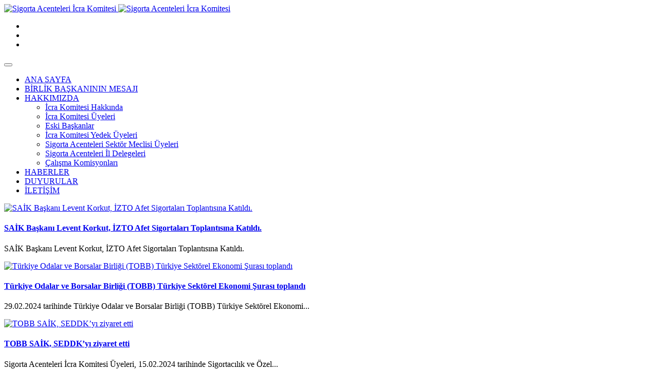

--- FILE ---
content_type: text/html; charset=utf-8
request_url: http://tobbsaik.org.tr/index.php/352-tobb-sai-k-adana-da-sigorta-acenteleri-ile-bir-araya-geldi
body_size: 43042
content:
<!DOCTYPE html>
<!-- jsn_air2_pro 1.0.1 -->
<html lang="tr-tr"  dir="ltr">
	<head>
		
		<meta charset="utf-8" />
	<base href="http://tobbsaik.org.tr/index.php/352-tobb-sai-k-adana-da-sigorta-acenteleri-ile-bir-araya-geldi" />
	<meta name="keywords" content="Sigorta Acenteleri İcra Komitesi" />
	<meta name="author" content="Yönetici" />
	<meta name="description" content="Sigorta Acenteleri İcra Komitesi" />
	<meta name="generator" content="Joomla! - Open Source Content Management" />
	<title>TOBB SAİK, Adana'da Sigorta Acenteleri ile bir araya geldi</title>
	
	<link href="http://tobbsaik.org.tr/index.php/component/search/?Itemid=435&amp;catid=14&amp;id=352&amp;format=opensearch" rel="search" title="Ara Sigorta Acenteleri İcra Komitesi" type="application/opensearchdescription+xml" />
	<link href="/components/com_imageshow/assets/css/style.css" rel="stylesheet" />
	<link href="/templates/jsn_air2_pro/css/bootstrap.css" rel="stylesheet" />
	<link href="/plugins/system/sunfw/assets/3rd-party/bootstrap/flexbt4_custom.css" rel="stylesheet" />
	<link href="/plugins/system/sunfw/assets/3rd-party/font-awesome/css/font-awesome.min.css" rel="stylesheet" />
	<link href="/templates/jsn_air2_pro/css/template.css" rel="stylesheet" />
	<link href="/templates/jsn_air2_pro/css/color_6ea9ab1baa0efb9e19094440c317e21b.css" rel="stylesheet" />
	<link href="/templates/jsn_air2_pro/css/core/layout_6ea9ab1baa0efb9e19094440c317e21b.css" rel="stylesheet" />
	<link href="/templates/jsn_air2_pro/css/core/general_6ea9ab1baa0efb9e19094440c317e21b.css" rel="stylesheet" />
	<link href="/templates/jsn_air2_pro/css/core/sections_6ea9ab1baa0efb9e19094440c317e21b.css" rel="stylesheet" />
	<link href="/templates/jsn_air2_pro/css/core/modules_6ea9ab1baa0efb9e19094440c317e21b.css" rel="stylesheet" />
	<link href="/templates/jsn_air2_pro/css/core/menu_6ea9ab1baa0efb9e19094440c317e21b.css" rel="stylesheet" />
	<link href="/plugins/editors/pagebuilder3/assets/app/assets/1.3.16/main.css" rel="stylesheet" data-pagefly-main="true" />
	<link href="http://tobbsaik.org.tr/modules/mod_jem_cal/mod_jem_cal.css" rel="stylesheet" />
	<link href="/modules/mod_lofarticlesslideshow/assets/jstyle.css" rel="stylesheet" />
	<style>
div.mod_search504 input[type="search"]{ width:auto; }
	</style>
	<script type="application/json" class="joomla-script-options new">{"csrf.token":"607c7e9343d40ee44daccccb902a5434","system.paths":{"root":"","base":""}}</script>
	<script src="/media/jui/js/jquery.min.js?3de742521209a40114355313c5a0c0cd"></script>
	<script src="/media/jui/js/jquery-noconflict.js?3de742521209a40114355313c5a0c0cd"></script>
	<script src="/media/jui/js/jquery-migrate.min.js?3de742521209a40114355313c5a0c0cd"></script>
	<script src="/media/system/js/caption.js?3de742521209a40114355313c5a0c0cd"></script>
	<script src="/templates/jsn_air2_pro/assets/bootstrap-sass/assets/javascripts/bootstrap.min.js"></script>
	<script src="/plugins/system/sunfw/assets/joomlashine/site/js/utils.js"></script>
	<script src="/templates/jsn_air2_pro/js/template.js"></script>
	<script src="/plugins/editors/pagebuilder3/assets/app/assets/1.3.16/helper.js"></script>
	<script src="/media/system/js/mootools-core.js?3de742521209a40114355313c5a0c0cd"></script>
	<script src="/media/system/js/core.js?3de742521209a40114355313c5a0c0cd"></script>
	<script src="/media/system/js/mootools-more.js?3de742521209a40114355313c5a0c0cd"></script>
	<script src="/media/system/js/html5fallback.js"></script>
	<script src="/modules/mod_lofarticlesslideshow/assets/jscript.js"></script>
	<script>
jQuery(window).on('load',  function() {
				new JCaption('img.caption');
			});SunBlank.initTemplate();
			if (window.MooTools !== undefined) {
				Element.implement({
					hide: function() {
						return this;
					},
					show: function(v) {
						return this;
					},
					slide: function(v) {
						return this;
					}
				});
			}
		;
			jQuery(function($) {
				$(document).ready(function() {
					var options = document.querySelectorAll("option[value=\"pagebuilder3\"]");
					for (var i = 0; i < options.length; i++) {
						var selector = options[i].parentNode;
						options[i].parentNode.removeChild(options[i]);
						if ($(selector).data("chosen")) {
							var params = $(selector).data("chosen").options;
							$(selector).chosen("destroy");
							$(selector).chosen(params);
						}
					}
				});
			});
		
		window.pb_baseUrl = "http://tobbsaik.org.tr/";
		jQuery(function($) {
			 $('.hasTip').each(function() {
				var title = $(this).attr('title');
				if (title) {
					var parts = title.split('::', 2);
					var mtelement = document.id(this);
					mtelement.store('tip:title', parts[0]);
					mtelement.store('tip:text', parts[1]);
				}
			});
			var JTooltips = new Tips($('.hasTip').get(), {"maxTitleChars": 50,"fixed": false});
		});jQuery(function($){ initTooltips(); $("body").on("subform-row-add", initTooltips); function initTooltips (event, container) { container = container || document;$(container).find(".hasTooltip").tooltip({"html": true,"container": "body"});} });
	</script>


		<!-- HTML5 shim and Respond.js for IE8 support of HTML5 elements and media queries -->
		<!--[if lt IE 9]>
		<script src="https://oss.maxcdn.com/html5shiv/3.7.2/html5shiv.min.js"></script>
		<script src="https://oss.maxcdn.com/respond/1.4.2/respond.min.js"></script>
		<![endif]-->

			</head>

	
	<body id="sunfw-master" class="tmpl-jsn_air2_pro disable-responsive sunfw-direction-ltr lightbox_2 sunfw-com-content sunfw-view-article sunfw-itemid-435 sunfw-homepage">
		
		<div id="sunfw-wrapper" class="sunfw-content ">
			<div id="sunfw_section_header" class="sunfw-section "><div class="container"><div id="row_row-2"
	class="row ">
		<div id="column_column-2" class="col-xs-7"><div class="layout-item sunfw-item-logo">
					<div class="sunfw-logo visible-lg visible-md visible-sm visible-xs">
	<a href="/index.php" title="Sigorta Acenteleri İcra Komitesi"> <img
		class="logo hidden-xs hidden-sm img-responsive "
		alt="Sigorta Acenteleri İcra Komitesi" src="http://tobbsaik.org.tr/templates/jsn_air2_pro/images/logo.png"> <img
		class="logo hidden-lg hidden-md img-responsive "
		alt="Sigorta Acenteleri İcra Komitesi" src="http://tobbsaik.org.tr/templates/jsn_air2_pro/images/logo.png">
	</a>
</div>
				</div></div>
<div id="column_column-3" class="col-xs-5"><div class="layout-item sunfw-item-social-icon">
					<div class="sunfw-social visible-lg visible-md visible-sm visible-xs">

	<ul class="margin-bottom-0 social list-inline sw-socials-list">

					<li><a href="https://m.facebook.com/saik.tobb?ref=bookmarks" target="_blank" rel="noopener noreferrer" class="btn-social-icon" style="color: #ffffff; font-size: 15px;">
				<i class="fa fa-facebook"></i>
									</a></li>
					<li><a href="https://mobile.twitter.com/SaikTobb" target="_blank" rel="noopener noreferrer" class="btn-social-icon" style="color: #ffffff; font-size: 15px;">
				<i class="fa fa-twitter"></i>
									</a></li>
					<li><a href="https://www.instagram.com/tobbsaik" target="_blank" rel="noopener noreferrer" class="btn-social-icon" style="color: #ffffff; font-size: 15px;">
				<i class="fa fa-instagram"></i>
									</a></li>
			</ul>
</div>
				</div></div>	</div></div></div><div id="sunfw_section_main-menu" class="sunfw-section mainmenu"><div class="container"><div id="row_row-0"
	class="row ">
		<div id="column_column-0" class="col-xs-12"><div class="layout-item sunfw-item-menu">
					<div class=" visible-lg visible-md visible-sm visible-xs">
	<nav class="navbar navbar-default sunfw-menu-head sunfwMenuNoneEffect" role="navigation">
				<div class="navbar-header">
					<button type="button" class="navbar-toggle collapsed btn btn-danger" data-toggle="collapse" data-target="#menu_item_menu" aria-expanded="false">
						<i aria-hidden="true" class="fa fa-bars"></i>
					</button>
				</div>
				<div class="collapse navbar-collapse sunfw-menu" id="menu_item_menu"><ul class="nav navbar-nav sunfw-tpl-menu"><li class="item-435 current active"><a class="current clearfix" href="/index.php" ><span data-title="ANA SAYFA"><span class="menutitle">ANA SAYFA</span></span></a></li><li class="item-2676"><a class="clearfix" href="/index.php/birlik-baskaninin-mesaji" ><span data-title="BİRLİK BAŞKANININ MESAJI"><span class="menutitle">BİRLİK BAŞKANININ MESAJI</span></span></a></li><li class="item-2608 parent dropdown-submenu"><a class="clearfix dropdown-toggle" href="/index.php/hakkimizda" ><span data-title="HAKKIMIZDA"><span class="menutitle">HAKKIMIZDA</span></span><span class="caret"></span></a><ul class="dropdown-menu"><li class="item-2638"><a class="clearfix" href="/index.php/hakkimizda/icra-komitesi-hakkinda" ><span data-title="İcra Komitesi Hakkında"><span class="menutitle">İcra Komitesi Hakkında</span></span></a></li><li class="item-2639"><a class="clearfix" href="/index.php/hakkimizda/icra-komitesi-uyeleri" ><span data-title="İcra Komitesi Üyeleri"><span class="menutitle">İcra Komitesi Üyeleri</span></span></a></li><li class="item-2640"><a class="clearfix" href="/index.php/hakkimizda/eski-baskanlar" ><span data-title="Eski Başkanlar"><span class="menutitle">Eski Başkanlar</span></span></a></li><li class="item-2677"><a class="clearfix" href="/index.php/hakkimizda/icra-komitesi-yedek-uyeleri" ><span data-title="İcra Komitesi Yedek Üyeleri"><span class="menutitle">İcra Komitesi Yedek Üyeleri</span></span></a></li><li class="item-2641"><a class="clearfix" href="/index.php/hakkimizda/sigorta-acenteleri-sektor-meclisi-uyeleri" ><span data-title="Sigorta Acenteleri Sektör Meclisi Üyeleri"><span class="menutitle">Sigorta Acenteleri Sektör Meclisi Üyeleri</span></span></a></li><li class="item-2642"><a class="clearfix" href="/index.php/hakkimizda/sigorta-acenteleri-il-delegeleri" ><span data-title="Sigorta Acenteleri İl Delegeleri "><span class="menutitle">Sigorta Acenteleri İl Delegeleri </span></span></a></li><li class="item-2643"><a class="clearfix" href="/index.php/hakkimizda/calisma-komisyonlari" ><span data-title="Çalışma Komisyonları"><span class="menutitle">Çalışma Komisyonları</span></span></a></li></ul></li><li class="item-2609"><a class="clearfix" href="/index.php/haberler" ><span data-title="HABERLER"><span class="menutitle">HABERLER</span></span></a></li><li class="item-2610"><a class="clearfix" href="/index.php/duyurular" ><span data-title="DUYURULAR"><span class="menutitle">DUYURULAR</span></span></a></li><li class="item-2611"><a class="clearfix" href="/index.php/iletisim" ><span data-title="İLETİŞİM"><span class="menutitle">İLETİŞİM</span></span></a></li></ul></div></nav></div>
				</div></div>	</div></div></div><div id="sunfw_section_promo" class="sunfw-section "><div class="container"><div id="row_row-3"
	class="row ">
		<div id="column_column-4" class="col-xs-12"><div class="layout-item sunfw-item-module-position">
					<div class="sunfw-pos-promo  visible-lg visible-md visible-sm visible-xs">
	<div class="module-style "><div class="module-body">
<div id="lofass505" class="lof-ass " style="height:400px; width:auto">
<div class="lofass-container  lof-css3 blue lof-snright">
    
        <div class="preload"><div></div></div>
            <div class="lof-startstop"><div></div></div>
         
     <!-- MAIN CONTENT --> 
      <div class="lof-main-wapper" style="height:400px;width:650px;">
      	
                      <div class="lof-main-item ">
                              
                                <a target="_parent" title="SAİK Başkanı Levent Korkut, İZTO Afet Sigortaları Toplantısına Katıldı." href="/index.php/356-sai-k-baskani-levent-korkut-i-zto-afet-sigortalari-toplantisina-katildi">
               		<img src="/images/haberler/izto/AO3A4115(1).JPG" title="SAİK Başkanı Levent Korkut, İZTO Afet Sigortaları Toplantısına Katıldı." width="650" alt="SAİK Başkanı Levent Korkut, İZTO Afet Sigortaları Toplantısına Katıldı." >                </a>
                				
                 
                     
                 <div class="lof-description">
                    <h4><a target="_parent" title="SAİK Başkanı Levent Korkut, İZTO Afet Sigortaları Toplantısına Katıldı." href="/index.php/356-sai-k-baskani-levent-korkut-i-zto-afet-sigortalari-toplantisina-katildi">SAİK Başkanı Levent Korkut, İZTO Afet Sigortaları Toplantısına Katıldı.</a></h4>
                                        <p>
	

	SAİK Başkanı Levent Korkut, İZTO Afet Sigortaları Toplantısına Katıldı.
</p>
                                     </div>
                                              </div> 
                        <div class="lof-main-item">
                              
                                <a target="_parent" title="Türkiye Odalar ve Borsalar Birliği (TOBB) Türkiye Sektörel Ekonomi Şurası toplandı" href="/index.php/355-turkiye-odalar-ve-borsalar-birligi-tobb-turkiye-sektorel-ekonomi-surasi-toplandi-2">
               		<img src="/images/ura.jpg" title="Türkiye Odalar ve Borsalar Birliği (TOBB) Türkiye Sektörel Ekonomi Şurası toplandı" width="650" alt="Türkiye Odalar ve Borsalar Birliği (TOBB) Türkiye Sektörel Ekonomi Şurası toplandı" >                </a>
                				
                 
                     
                 <div class="lof-description">
                    <h4><a target="_parent" title="Türkiye Odalar ve Borsalar Birliği (TOBB) Türkiye Sektörel Ekonomi Şurası toplandı" href="/index.php/355-turkiye-odalar-ve-borsalar-birligi-tobb-turkiye-sektorel-ekonomi-surasi-toplandi-2">Türkiye Odalar ve Borsalar Birliği (TOBB) Türkiye Sektörel Ekonomi Şurası toplandı</a></h4>
                                        <p>29.02.2024 tarihinde Türkiye Odalar ve Borsalar Birliği (TOBB) Türkiye Sektörel Ekonomi...</p>
                                     </div>
                                              </div> 
                        <div class="lof-main-item">
                              
                                <a target="_parent" title="TOBB SAİK, SEDDK’yı ziyaret etti" href="/index.php/354-tobb-sai-k-seddk-yi-ziyaret-etti">
               		<img src="/images/Tarsus/seddk_IMG-20240215-WA0048-1200x900.jpg" title="TOBB SAİK, SEDDK’yı ziyaret etti" width="650" alt="TOBB SAİK, SEDDK’yı ziyaret etti" >                </a>
                				
                 
                     
                 <div class="lof-description">
                    <h4><a target="_parent" title="TOBB SAİK, SEDDK’yı ziyaret etti" href="/index.php/354-tobb-sai-k-seddk-yi-ziyaret-etti">TOBB SAİK, SEDDK’yı ziyaret etti</a></h4>
                                        <p>Sigorta Acenteleri İcra Komitesi Üyeleri, 15.02.2024 tarihinde Sigortacılık ve Özel...</p>
                                     </div>
                                              </div> 
                        <div class="lof-main-item">
                              
                                <a target="_parent" title="Saik, Şubat ayı toplantısını gerçekleştirdi" href="/index.php/353-saik-subat-ayi-toplantisini-gerceklestirdi">
               		<img src="/images/haberler/20190624/saik.jpg" title="Saik, Şubat ayı toplantısını gerçekleştirdi" width="650" alt="Saik, Şubat ayı toplantısını gerçekleştirdi" >                </a>
                				
                 
                     
                 <div class="lof-description">
                    <h4><a target="_parent" title="Saik, Şubat ayı toplantısını gerçekleştirdi" href="/index.php/353-saik-subat-ayi-toplantisini-gerceklestirdi">Saik, Şubat ayı toplantısını gerçekleştirdi</a></h4>
                                        <p>Türkiye Odalar ve Borsalar Birliği Sigorta Acenteleri İcra Komitesi, 15.02.2024 tarihinde...</p>
                                     </div>
                                              </div> 
                        <div class="lof-main-item">
                              
                                <a target="_parent" title="TOBB SAİK, Adana'da Sigorta Acenteleri ile bir araya geldi" href="/index.php/352-tobb-sai-k-adana-da-sigorta-acenteleri-ile-bir-araya-geldi">
               		<img src="/images/Tarsus/WhatsApp-Image-2024-02-06-at-11_48_35.jpeg" title="TOBB SAİK, Adana'da Sigorta Acenteleri ile bir araya geldi" width="650" alt="TOBB SAİK, Adana'da Sigorta Acenteleri ile bir araya geldi" >                </a>
                				
                 
                     
                 <div class="lof-description">
                    <h4><a target="_parent" title="TOBB SAİK, Adana'da Sigorta Acenteleri ile bir araya geldi" href="/index.php/352-tobb-sai-k-adana-da-sigorta-acenteleri-ile-bir-araya-geldi">TOBB SAİK, Adana'da Sigorta Acenteleri ile bir araya geldi</a></h4>
                                        <p>TOBB Sigorta Acenteleri İcra Komitesi Üyeleri, SEDDK İkinci Başkanı Mehmet Verim, SEDDK...</p>
                                     </div>
                                              </div> 
                    
      </div>
      <!-- END MAIN CONTENT --> 
        <!-- NAVIGATOR -->
                      <div class="lof-buttons-control">
                  <a href="/" onclick="return false;" class="lof-previous">Previous</a>
                  <a href="/" class="lof-next"  onclick="return false;">Next</a>
                </div>
                        
              <div class="lof-navigator-outer">
                    <ul class="lof-navigator">
                                            <li>
                            <div>
                                                                 <img src="/images/haberler/izto/AO3A4115(1).JPG" title="SAİK Başkanı Levent Korkut, İZTO Afet Sigortaları Toplantısına Katıldı." width="65" alt="SAİK Başkanı Levent Korkut, İZTO Afet Sigortaları Toplantısına Katıldı." > 
                                                                                                  <h4>SAİK Başkanı Levent Korkut, İZTO Afet Sigortaları Toplantısına Katıldı.</h4>
                                                                                                                            </div>    
                        </li>
                                             <li>
                            <div>
                                                                 <img src="/images/ura.jpg" title="Türkiye Odalar ve Borsalar Birliği (TOBB) Türkiye Sektörel Ekonomi Şurası toplandı" width="65" alt="Türkiye Odalar ve Borsalar Birliği (TOBB) Türkiye Sektörel Ekonomi Şurası toplandı" > 
                                                                                                  <h4>Türkiye Odalar ve Borsalar Birliği (TOBB) Türkiye Sektörel Ekonomi Şurası...</h4>
                                                                                                                            </div>    
                        </li>
                                             <li>
                            <div>
                                                                 <img src="/images/Tarsus/seddk_IMG-20240215-WA0048-1200x900.jpg" title="TOBB SAİK, SEDDK’yı ziyaret etti" width="65" alt="TOBB SAİK, SEDDK’yı ziyaret etti" > 
                                                                                                  <h4>TOBB SAİK, SEDDK’yı ziyaret etti</h4>
                                                                                                                            </div>    
                        </li>
                                             <li>
                            <div>
                                                                 <img src="/images/haberler/20190624/saik.jpg" title="Saik, Şubat ayı toplantısını gerçekleştirdi" width="65" alt="Saik, Şubat ayı toplantısını gerçekleştirdi" > 
                                                                                                  <h4>Saik, Şubat ayı toplantısını gerçekleştirdi</h4>
                                                                                                                            </div>    
                        </li>
                                             <li>
                            <div>
                                                                 <img src="/images/Tarsus/WhatsApp-Image-2024-02-06-at-11_48_35.jpeg" title="TOBB SAİK, Adana'da Sigorta Acenteleri ile bir araya geldi" width="65" alt="TOBB SAİK, Adana'da Sigorta Acenteleri ile bir araya geldi" > 
                                                                                                  <h4>TOBB SAİK, Adana'da Sigorta Acenteleri ile bir araya geldi</h4>
                                                                                                                            </div>    
                        </li>
                          
                    </ul>
              </div>
              
  </div>
 </div> <script type="text/javascript">

  var _lofmain =  $('lofass505'); 
   var object = new LofArticleSlideshow( _lofmain,
                  { 
                    fxObject:{
                    transition:Fx.Transitions.Quad.easeInOut,  
                    duration:500                    },
                    startItem:0,
                    interval:201,
                    direction :'hrleft', 
                    navItemHeight:80,
                    navItemWidth:292,
                    navItemsDisplay:5,
                    navPos:'right',
					autoStart:1,
					descOpacity:1                  } );
      object.registerButtonsControl( 'click', {next:_lofmain.getElement('.lof-next'),
                         previous:_lofmain.getElement('.lof-previous')} );
  
</script>

</div></div>
</div>
				</div></div>	</div></div></div><div id="sunfw_section_main-content" class="sunfw-section maincontent"><div class="container"><div id="row_row-1"
	class="row  sunfw-flex-component">
		<div id="column_column-1" class="col-xs-8 flex-md-unordered"><div class="layout-item sunfw-item-page-content">
					<div id="system-message-container">
	</div>

<div class="item-page lightbox_2" itemscope itemtype="https://schema.org/Article">
	<meta itemprop="inLanguage" content="tr-TR" />
	
		
			<div class="page-header">
					<h2 itemprop="name">
				TOBB SAİK, Adana'da Sigorta Acenteleri ile bir araya geldi			</h2>
									</div>
							
<div class="icons">
	
					<div class="btn-group pull-right">
				<a class="btn dropdown-toggle" data-toggle="dropdown" href="#"> <span class="fa fa-cog"></span><span class="caret"></span> </a>
								<ul class="dropdown-menu">
											<li class="print-icon"> <a href="/index.php/352-tobb-sai-k-adana-da-sigorta-acenteleri-ile-bir-araya-geldi?tmpl=component&amp;print=1&amp;layout=default" title="< TOBB SAİK, Adana&#039;da Sigorta Acenteleri ile bir araya geldi > makalesini yazdır" onclick="window.open(this.href,'win2','status=no,toolbar=no,scrollbars=yes,titlebar=no,menubar=no,resizable=yes,width=640,height=480,directories=no,location=no'); return false;" rel="nofollow">			<span class="icon-print" aria-hidden="true"></span>
		Yazdır	</a> </li>
																<li class="email-icon"> <a href="/index.php/component/mailto/?tmpl=component&amp;template=jsn_air2_pro&amp;link=66499d4e0cad679c8654388d421e1bab7f774e9b" title="Bu bağlantısı bir arkadaşına gönder" onclick="window.open(this.href,'win2','width=400,height=450,menubar=yes,resizable=yes'); return false;" rel="nofollow">			<span class="icon-envelope" aria-hidden="true"></span>
		e-Posta	</a> </li>
														</ul>
			</div>
		
	</div>
			
	
	
				
								<div itemprop="articleBody">
		<p style="text-align: justify;">
	<img alt="" src="/images/Tarsus/WhatsApp-Image-2024-02-06-at-11_48_35.jpeg" style="width: 250px; height: 193px;" /></p>
<p style="text-align: justify;">
	TOBB Sigorta Acenteleri İcra Komitesi Üyeleri, SEDDK İkinci Başkanı Mehmet Verim, SEDDK Başkan Yardımcısı Emine Feray Sezgin, Türkiye Sigorta Birliği Başkan Yardımcısı Ahmet Yaşar, Hayat Dışı Yönetim Komitesi Üyeleri Neova Sigorta Genel Müdürü Neslihan Neciboğlu, Anadolu Sigorta Genel Müdürü Z. Mehmet Tuğtan, TSB Genel Sekreteri Özgür Obalı, DASK Koordinatörü Erdal Turgut, SBM Sigorta Sahteciliği Engelleme Bürosu Direktörü Salih Taşyon ve TÜSAF Başkanı Adnan Çelik, 6 Şubat 2023 yılında Kahramanmaraş merkezli olarak gerçekleşen ve 11 ilimizi yıkıcı etkisi altına alan depremin yıldönümünde, Depremden etkilenen illerde faaliyet gösteren sigorta acenteleri ile Adana'da bir araya geldi.</p>
 
<p>
	<img alt="" src="/images/Tarsus/WhatsApp-Image-2024-02-06-at-13_03_36-800x533.jpeg" style="width: 400px; height: 267px;" /></p>
<p>
	<img alt="" src="/images/Tarsus/WhatsApp-Image-2024-02-06-at-13_03_38-800x533.jpeg" style="width: 400px; height: 267px;" /></p>
<p>
	<img alt="" src="/images/Tarsus/WhatsApp-Image-2024-02-06-at-13_03_39-800x533.jpeg" style="width: 400px; height: 267px;" /></p>
	</div>

	
							<div id="sunfw-social-share" class="text-left"> Sosyal paylaşım: <a href="javascript:void(0)" onclick="window.open('https://www.facebook.com/sharer/sharer.php?u=http%3A%2F%2Ftobbsaik.org.tr%2Findex.php%2F352-tobb-sai-k-adana-da-sigorta-acenteleri-ile-bir-araya-geldi', 'share', 'width=' + parseInt(window.innerWidth * 0.5) + ',height=' + parseInt(window.innerHeight * 0.5) + ',menubar=no,toolbar=no');"> <i class="fa fa-facebook-square"></i> </a> <a href="javascript:void(0)" onclick="window.open('https://twitter.com/home?status=http%3A%2F%2Ftobbsaik.org.tr%2Findex.php%2F352-tobb-sai-k-adana-da-sigorta-acenteleri-ile-bir-araya-geldi', 'share', 'width=' + parseInt(window.innerWidth * 0.5) + ',height=' + parseInt(window.innerHeight * 0.5) + ',menubar=no,toolbar=no');"> <i class="fa fa-twitter-square"></i> </a> <a href="javascript:void(0)" onclick="window.open('https://plus.google.com/share?url=http%3A%2F%2Ftobbsaik.org.tr%2Findex.php%2F352-tobb-sai-k-adana-da-sigorta-acenteleri-ile-bir-araya-geldi', 'share', 'width=' + parseInt(window.innerWidth * 0.5) + ',height=' + parseInt(window.innerHeight * 0.5) + ',menubar=no,toolbar=no');"> <i class="fa fa-google-plus-square"></i> </a> <a href="javascript:void(0)" onclick="window.open('https://pinterest.com/pin/create/button/?url=http%3A%2F%2Ftobbsaik.org.tr%2Findex.php%2F352-tobb-sai-k-adana-da-sigorta-acenteleri-ile-bir-araya-geldi', 'share', 'width=' + parseInt(window.innerWidth * 0.5) + ',height=' + parseInt(window.innerHeight * 0.5) + ',menubar=no,toolbar=no');"> <i class="fa fa-pinterest-square"></i> </a> <a href="javascript:void(0)" onclick="window.open('https://www.linkedin.com/shareArticle?mini=true&url=http%3A%2F%2Ftobbsaik.org.tr%2Findex.php%2F352-tobb-sai-k-adana-da-sigorta-acenteleri-ile-bir-araya-geldi', 'share', 'width=' + parseInt(window.innerWidth * 0.5) + ',height=' + parseInt(window.innerHeight * 0.5) + ',menubar=no,toolbar=no');"> <i class="fa fa-linkedin-square"></i> </a> </div> <script type="text/javascript"> var pageNav = document.querySelector(".pagenav"); if (pageNav) { var socialShare = document.getElementById("sunfw-social-share"); if (socialShare) { pageNav.parentNode.insertBefore(socialShare, pageNav); } } </script></div>

				</div></div>
<div id="column_column-9" class="col-xs-4"><div class="layout-item sunfw-item-module-position">
					<div class="sunfw-pos-right  visible-lg visible-md visible-sm visible-xs">
	<div class="module-style "><div class="module-title"><h3 class="box-title "><span>#EVDEKAL</span></h3></div><div class="module-body">

<div class="custom"  >
	<video controls="" height="190" width="290"><source src="/files/20200320.mp4" type="video/mp4" /> <source src="/movie.ogg" type="video/ogg" /> Your browser does not support the video tag.</video>

</div>
</div></div><div class="module-style "><div class="module-title"><h3 class="box-title "><span>Dask Teşvik kampanyası</span></h3></div><div class="module-body">

<div class="custom"  >
	<video controls="" height="190" width="290"><source src="/files/2021/20210415-DaskTesvikKampanyasi.mp4" type="video/mp4" /> <source src="/movie.ogg" type="video/ogg" /> Your browser does not support the video tag.</video></div>
</div></div><div class="module-style "><div class="module-title"><h3 class="box-title "><span>Etkinlik takvimi</span></h3></div><div class="module-body"><script type="text/javascript">
jQuery(document).ready(function(){
	jQuery('#mod_jem_cal_510_navi_nojs').css("display", "none");
	jQuery('#mod_jem_cal_510_navi_ajax').css("display", "table-caption");
});
function mod_jem_cal_click_510(url) {
	jQuery('#eventcalq510').load(url, function () {
		jQuery(".hasTooltip").tooltip();
	});
}
</script>
<div class="eventcalq" id="eventcalq510"><table class="mod_jemcalq_calendar" cellspacing="0" cellpadding="0">
<caption class="mod_jemcalq_calendar-month" id="mod_jem_cal_510_navi_nojs" style="display:table-caption"><a href="/index.php/352-tobb-sai-k-adana-da-sigorta-acenteleri-ile-bir-araya-geldi?&amp;modjemcal_id=510&amp;modjemcal_month=01&amp;modjemcal_year=2025" title="Ocak 2025">&lt;&lt;</a>&nbsp;&nbsp;<a href="/index.php/352-tobb-sai-k-adana-da-sigorta-acenteleri-ile-bir-araya-geldi?&amp;modjemcal_id=510&amp;modjemcal_month=12&amp;modjemcal_year=2025" title="Aralık 2025">&lt;</a>&nbsp;&nbsp;<span class="evtq_home"><a href="/index.php/352-tobb-sai-k-adana-da-sigorta-acenteleri-ile-bir-araya-geldi?&amp;modjemcal_id=510&amp;modjemcal_month=01&amp;modjemcal_year=2026" title="Ocak 2026">Ocak&nbsp;2026</a></span>&nbsp;&nbsp;<a href="/index.php/352-tobb-sai-k-adana-da-sigorta-acenteleri-ile-bir-araya-geldi?&amp;modjemcal_id=510&amp;modjemcal_month=2&amp;modjemcal_year=2026" title="Şubat 2026">&gt;</a>&nbsp;&nbsp;<a href="/index.php/352-tobb-sai-k-adana-da-sigorta-acenteleri-ile-bir-araya-geldi?&amp;modjemcal_id=510&amp;modjemcal_month=01&amp;modjemcal_year=2027" title="Ocak 2027">&gt;&gt;</a></caption><caption class="mod_jemcalq_calendar-month" id="mod_jem_cal_510_navi_ajax" style="display:none"><a href="#" title="Ocak 2025" onClick="mod_jem_cal_click_510('http://tobbsaik.org.tr/?option=com_ajax&amp;module=jem_cal&amp;format=raw&amp;Itemid=435&amp;modjemcal_id=510&amp;modjemcal_month=01&amp;modjemcal_year=2025'); return false;">&lt;&lt;</a>&nbsp;&nbsp;<a href="#" title="Aralık 2025" onClick="mod_jem_cal_click_510('http://tobbsaik.org.tr/?option=com_ajax&amp;module=jem_cal&amp;format=raw&amp;Itemid=435&amp;modjemcal_id=510&amp;modjemcal_month=12&amp;modjemcal_year=2025'); return false;">&lt;</a>&nbsp;&nbsp;<span class="evtq_home"><a href="#" title="Ocak 2026" onClick="mod_jem_cal_click_510('http://tobbsaik.org.tr/?option=com_ajax&amp;module=jem_cal&amp;format=raw&amp;Itemid=435&amp;modjemcal_id=510&amp;modjemcal_month=01&amp;modjemcal_year=2026'); return false;">Ocak&nbsp;2026</a></span>&nbsp;&nbsp;<a href="#" title="Şubat 2026" onClick="mod_jem_cal_click_510('http://tobbsaik.org.tr/?option=com_ajax&amp;module=jem_cal&amp;format=raw&amp;Itemid=435&amp;modjemcal_id=510&amp;modjemcal_month=2&amp;modjemcal_year=2026'); return false;">&gt;</a>&nbsp;&nbsp;<a href="#" title="Ocak 2027" onClick="mod_jem_cal_click_510('http://tobbsaik.org.tr/?option=com_ajax&amp;module=jem_cal&amp;format=raw&amp;Itemid=435&amp;modjemcal_id=510&amp;modjemcal_month=01&amp;modjemcal_year=2027'); return false;">&gt;&gt;</a></caption><tr><th class="mod_jemcalq_daynames" abbr="Pzt">&nbsp;Pz&nbsp;</th><th class="mod_jemcalq_daynames" abbr="Sal">&nbsp;Sa&nbsp;</th><th class="mod_jemcalq_daynames" abbr="Çrş">&nbsp;Çr&nbsp;</th><th class="mod_jemcalq_daynames" abbr="Prş">&nbsp;Pr&nbsp;</th><th class="mod_jemcalq_daynames" abbr="Cu">&nbsp;Cu&nbsp;</th><th class="mod_jemcalq_daynames" abbr="Cts">&nbsp;Ct&nbsp;</th><th class="mod_jemcalq_daynames" abbr="Pz">&nbsp;Pz&nbsp;</th></tr>
<tr><td class="mod_jemcalq">&nbsp;</td><td class="mod_jemcalq">&nbsp;</td><td class="mod_jemcalq">&nbsp;</td><td class="mod_jemcalq_calday"><span class="nolink">&nbsp;&nbsp;1</span></td><td class="mod_jemcalq_calday"><span class="nolink">&nbsp;&nbsp;2</span></td><td class="mod_jemcalq_calday"><span class="nolink">&nbsp;&nbsp;3</span></td><td class="mod_jemcalq_calday"><span class="nolink">&nbsp;&nbsp;4</span></td></tr>
<tr><td class="mod_jemcalq_calday"><span class="nolink">&nbsp;&nbsp;5</span></td><td class="mod_jemcalq_calday"><span class="nolink">&nbsp;&nbsp;6</span></td><td class="mod_jemcalq_calday"><span class="nolink">&nbsp;&nbsp;7</span></td><td class="mod_jemcalq_calday"><span class="nolink">&nbsp;&nbsp;8</span></td><td class="mod_jemcalq_calday"><span class="nolink">&nbsp;&nbsp;9</span></td><td class="mod_jemcalq_calday"><span class="nolink">10</span></td><td class="mod_jemcalq_calday"><span class="nolink">11</span></td></tr>
<tr><td class="mod_jemcalq_calday"><span class="nolink">12</span></td><td class="mod_jemcalq_calday"><span class="nolink">13</span></td><td class="mod_jemcalq_calday"><span class="nolink">14</span></td><td class="mod_jemcalq_calday"><span class="nolink">15</span></td><td class="mod_jemcalq_caltoday"><span class="nolink">16</span></td><td class="mod_jemcalq_calday"><span class="nolink">17</span></td><td class="mod_jemcalq_calday"><span class="nolink">18</span></td></tr>
<tr><td class="mod_jemcalq_calday"><span class="nolink">19</span></td><td class="mod_jemcalq_calday"><span class="nolink">20</span></td><td class="mod_jemcalq_calday"><span class="nolink">21</span></td><td class="mod_jemcalq_calday"><span class="nolink">22</span></td><td class="mod_jemcalq_calday"><span class="nolink">23</span></td><td class="mod_jemcalq_calday"><span class="nolink">24</span></td><td class="mod_jemcalq_calday"><span class="nolink">25</span></td></tr>
<tr><td class="mod_jemcalq_calday"><span class="nolink">26</span></td><td class="mod_jemcalq_calday"><span class="nolink">27</span></td><td class="mod_jemcalq_calday"><span class="nolink">28</span></td><td class="mod_jemcalq_calday"><span class="nolink">29</span></td><td class="mod_jemcalq_calday"><span class="nolink">30</span></td><td class="mod_jemcalq_calday"><span class="nolink">31</span></td><td class="mod_jemcalq">&nbsp;</td></tr>
</table>
</div></div></div><div class="module-style lightbox-1 "><div class="module-body"><div class="search mod_search504">
	<form action="/index.php" method="post" class="form-inline">
		<label for="mod-search-searchword" class="element-invisible">Site içi arama</label> <input name="searchword" id="mod-search-searchword" maxlength="200"  class="inputbox search-query form-control" type="search" size="18" placeholder="Ara" /> <button class="button btn btn-primary" onclick="this.form.searchword.focus();">Ara</button>		<input type="hidden" name="task" value="search" />
		<input type="hidden" name="option" value="com_search" />
		<input type="hidden" name="Itemid" value="435" />
	</form>
</div>
</div></div><div class="module-style lightbox-2 "><div class="module-title"><h3 class="box-title "><span>DUYURULAR</span></h3></div><div class="module-body"><ul class="category-module ">
						<li>
									<a class="mod-articles-category-title " href="/index.php/duyurular/330-dovizli-sigorta-policeleri-hk">
						Dövizli Sigorta Poliçeleri Hk.					</a>
				
				
				
				
				
				
							</li>
					<li>
									<a class="mod-articles-category-title " href="/index.php/duyurular/328-sigorta-acenteleri-egitim-basvurusu">
						Sigorta Acenteleri Eğitim Başvurusu					</a>
				
				
				
				
				
				
							</li>
					<li>
									<a class="mod-articles-category-title " href="/index.php/duyurular/327-2022-20-sayili-sigorta-sozlesmelerinde-bilgilendirmeye-iliskin-yonetmeligin-uygulanmasina-dair-genelgede-degisiklik-yapilmasina-dair-genelge">
						2022/20 sayılı Sigorta Sözleşmelerinde Bilgilendirmeye İlişkin Yönetmeliğin Uygulanmasına Dair Genelgede Değişiklik Yapılmasına Dair Genelge					</a>
				
				
				
				
				
				
							</li>
					<li>
									<a class="mod-articles-category-title " href="/index.php/duyurular/326-onemli-duyuru-statik-ip-kontrolu-uygulamasinin-yeniden-yururluge-konulmasi">
						Önemli Duyuru Statik Ip kontrolü uygulamasının yeniden yürürlüğe konulması					</a>
				
				
				
				
				
				
							</li>
					<li>
									<a class="mod-articles-category-title " href="/index.php/duyurular/325-sigortacilik-haftasi">
						Sigortacılık Haftası					</a>
				
				
				
				
				
				
							</li>
			</ul>
</div></div><div class="module-style lightbox-2 "><div class="module-title"><h3 class="box-title "><span>EN ÇOK OKUNANLAR</span></h3></div><div class="module-body"><ul class="mostread mod-list">
	<li itemscope itemtype="https://schema.org/Article">
		<a href="/index.php/205-turk-p-i-sigorta-genel-muduru-ufuk-teker-ziyaret-edildi-2" itemprop="url">
			<span itemprop="name">
				Türk P & I Sigorta Genel Müdürü Ufuk TEKER ziyaret edildi.			</span>
		</a>
	</li>
	<li itemscope itemtype="https://schema.org/Article">
		<a href="/index.php/185-tobb-saik-baskani-levent-korkut-tsb-calistayinda-konustu" itemprop="url">
			<span itemprop="name">
				TOBB SAİK Başkanı Levent KORKUT TSB Çalıştayında Konuştu.			</span>
		</a>
	</li>
	<li itemscope itemtype="https://schema.org/Article">
		<a href="/index.php/186-sigorta-acenteleri-icra-komitesi-uyeleri-axa-sigorta-ceo-sunu-ziyaret-etti" itemprop="url">
			<span itemprop="name">
				Sigorta Acenteleri İcra Komitesi Üyeleri Axa Sigorta Ceo’sunu ziyaret etti.			</span>
		</a>
	</li>
</ul>
</div></div><div class="module-style lightbox-2 "><div class="module-title"><h3 class="box-title "><i class="fa fa-book"></i><span>BAĞLANTILAR</span></h3></div><div class="module-body">

<div class="custom"  >
	<ul>
	<li>
		<a href="https://tobb.org.tr" target="_blank">Türkiye Odalar ve Borsalar Birliği</a></li>
	<li>
		<a href="https://www.tobb.org.tr/SigortacilikMudurlugu/Sayfalar/AnaSayfa.php" target="_blank">TOBB Sigortacılık Müdürlüğü</a></li>
</ul>
</div>
</div></div><div class="module-style lightbox-1 solid-2 jsn-icon-statistics"><div class="module-title"><h3 class="box-title "><span>Şu anda sitede</span></h3></div><div class="module-body">
			<p>464&#160;ziyaretçi ve 0 üye çevrimiçi</p>

</div></div>
</div>
				</div></div>	</div></div></div><div id="sunfw_section_footer" class="sunfw-section "><div class="container"><div id="row_row-7"
	class="row ">
		<div id="column_column-12" class="col-xs-12"><div class="layout-item sunfw-item-module-position">
					<div class="sunfw-pos-footer  visible-lg visible-md visible-sm visible-xs">
	<div class="module-style "><div class="module-body">

<div class="custom"  >
	<p style="box-sizing: border-box; margin: 0px 0px 10px; color: rgb(114, 114, 114); font-family: Arial, Helvetica, sans-serif; font-size: 13px; text-align: center;">
	TOBB SAİK (Türkiye Odalar ve Borsalar Birliği Sigorta Acenteleri İcra Komitesi)</p>
<p style="box-sizing: border-box; margin: 0px 0px 10px; color: rgb(114, 114, 114); font-family: Arial, Helvetica, sans-serif; font-size: 13px; text-align: center;">
	Tel: 0312 444 95 59 / E-mail:&nbsp;<span id="cloakce7615390b71ba1201f68ffb65981fd9">This email address is being protected from spambots. You need JavaScript enabled to view it.</span><script type='text/javascript'>
				document.getElementById('cloakce7615390b71ba1201f68ffb65981fd9').innerHTML = '';
				var prefix = '&#109;a' + 'i&#108;' + '&#116;o';
				var path = 'hr' + 'ef' + '=';
				var addyce7615390b71ba1201f68ffb65981fd9 = 's&#105;g&#111;rt&#97;c&#105;l&#105;k' + '&#64;';
				addyce7615390b71ba1201f68ffb65981fd9 = addyce7615390b71ba1201f68ffb65981fd9 + 't&#111;bb' + '&#46;' + '&#111;rg' + '&#46;' + 'tr';
				var addy_textce7615390b71ba1201f68ffb65981fd9 = 's&#105;g&#111;rt&#97;c&#105;l&#105;k' + '&#64;' + 't&#111;bb' + '&#46;' + '&#111;rg' + '&#46;' + 'tr';document.getElementById('cloakce7615390b71ba1201f68ffb65981fd9').innerHTML += '<a ' + path + '\'' + prefix + ':' + addyce7615390b71ba1201f68ffb65981fd9 + '\'>'+addy_textce7615390b71ba1201f68ffb65981fd9+'<\/a>';
		</script>&nbsp;<span id="cloakc531b32b458dd5f372c9d37f09d542fc" style="box-sizing: border-box;">/&nbsp;</span>Çalışma saatleri: 09:00 – 18:00</p>
<p style="box-sizing: border-box; margin: 0px 0px 10px; color: rgb(114, 114, 114); font-family: Arial, Helvetica, sans-serif; font-size: 13px; text-align: center;">
	Adres: Dumlupınar Bulvarı No:252 Eskişehir yolu 9.km&nbsp; 06530 Çankaya / ANKARA</p>
<p style="box-sizing: border-box; margin: 0px 0px 10px; color: rgb(114, 114, 114); font-family: Arial, Helvetica, sans-serif; font-size: 13px; text-align: center;">
	©&nbsp; Tüm hakları saklıdır&nbsp;</p>
<!-- End New PageBuilder HTML --><!-- Start New PageBuilder Data|[base64]|End New PageBuilder Data --></div>
</div></div>
</div>
				</div></div>	</div></div></div>		</div><!--/ #jsn-wrapper -->

		<div style="text-align:center;"></div>	<script type="text/javascript">if (window.MooTools !== undefined) {
					Element.implement({
						hide: function() {
							return this;
						},
						show: function(v) {
							return this;
						},
						slide: function(v) {
							return this;
						}
					});
				}</script></body>
</html>
